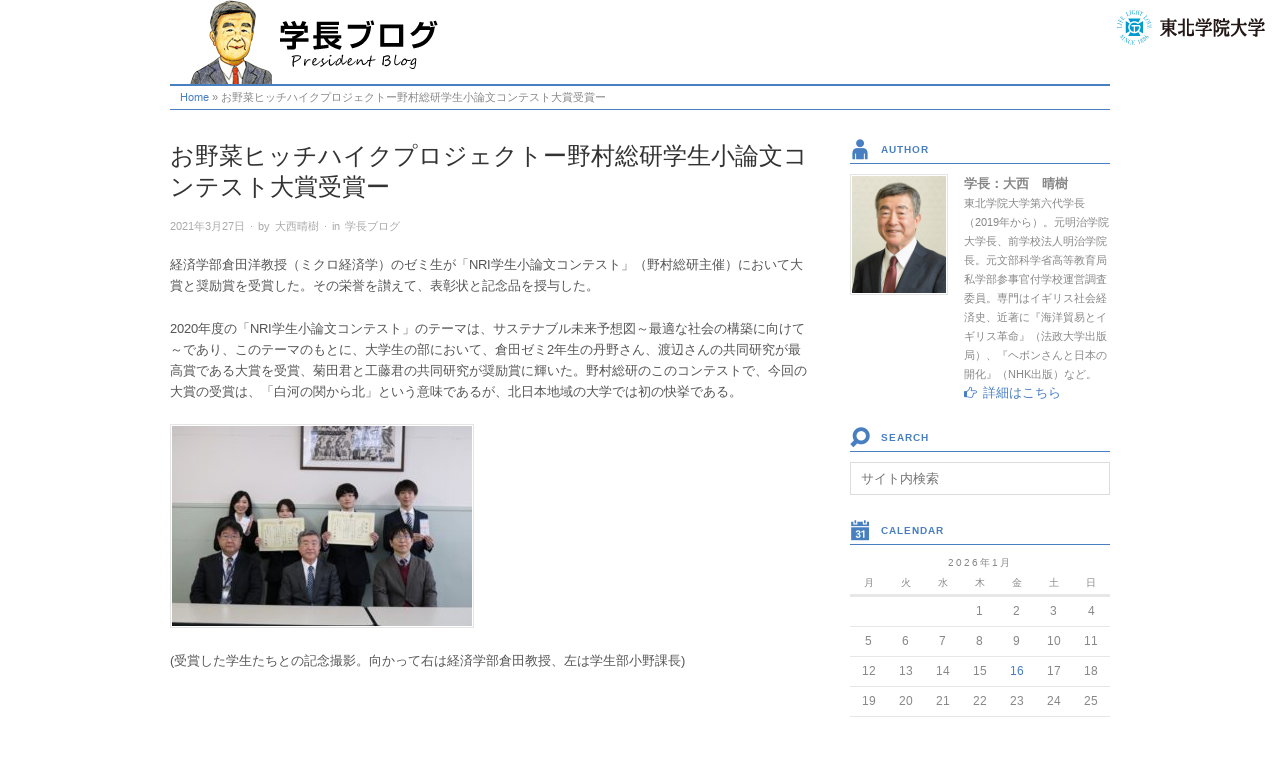

--- FILE ---
content_type: text/html; charset=UTF-8
request_url: https://president.tgac.jp/?p=636
body_size: 8462
content:
<!doctype html>
<html lang="ja">
<head>
<!-- Google tag (gtag.js) -->
<script async src="https://www.googletagmanager.com/gtag/js?id=G-9PX2HH8V74"></script>
<script>
  window.dataLayer = window.dataLayer || [];
  function gtag(){dataLayer.push(arguments);}
  gtag('js', new Date());

  gtag('config', 'G-9PX2HH8V74');
</script>
<meta http-equiv="Content-Type" content="text/html; charset=UTF-8" />
<meta http-equiv="X-UA-Compatible" content="IE=edge,chrome=1">
    
<!-- Mobile viewport optimized -->
<meta name="viewport" content="width=device-width,initial-scale=1">


<!-- Title -->
<title>お野菜ヒッチハイクプロジェクトー野村総研学生小論文コンテスト大賞受賞ー</title>

<!-- WP Head -->
<title>お野菜ヒッチハイクプロジェクトー野村総研学生小論文コンテスト大賞受賞ー &#8211; 学長ブログ</title>
<meta name="generator" content="WordPress 5.4.18" />
<meta name="template" content="Origin 0.6.0" />
<link rel='dns-prefetch' href='//fonts.googleapis.com' />
<link rel='dns-prefetch' href='//s.w.org' />
<link rel="alternate" type="application/rss+xml" title="学長ブログ &raquo; フィード" href="https://president.tgac.jp/?feed=rss2" />
<link rel="alternate" type="application/rss+xml" title="学長ブログ &raquo; コメントフィード" href="https://president.tgac.jp/?feed=comments-rss2" />
		<script type="text/javascript">
			window._wpemojiSettings = {"baseUrl":"https:\/\/s.w.org\/images\/core\/emoji\/12.0.0-1\/72x72\/","ext":".png","svgUrl":"https:\/\/s.w.org\/images\/core\/emoji\/12.0.0-1\/svg\/","svgExt":".svg","source":{"concatemoji":"https:\/\/president.tgac.jp\/wp-includes\/js\/wp-emoji-release.min.js?ver=5.4.18"}};
			/*! This file is auto-generated */
			!function(e,a,t){var n,r,o,i=a.createElement("canvas"),p=i.getContext&&i.getContext("2d");function s(e,t){var a=String.fromCharCode;p.clearRect(0,0,i.width,i.height),p.fillText(a.apply(this,e),0,0);e=i.toDataURL();return p.clearRect(0,0,i.width,i.height),p.fillText(a.apply(this,t),0,0),e===i.toDataURL()}function c(e){var t=a.createElement("script");t.src=e,t.defer=t.type="text/javascript",a.getElementsByTagName("head")[0].appendChild(t)}for(o=Array("flag","emoji"),t.supports={everything:!0,everythingExceptFlag:!0},r=0;r<o.length;r++)t.supports[o[r]]=function(e){if(!p||!p.fillText)return!1;switch(p.textBaseline="top",p.font="600 32px Arial",e){case"flag":return s([127987,65039,8205,9895,65039],[127987,65039,8203,9895,65039])?!1:!s([55356,56826,55356,56819],[55356,56826,8203,55356,56819])&&!s([55356,57332,56128,56423,56128,56418,56128,56421,56128,56430,56128,56423,56128,56447],[55356,57332,8203,56128,56423,8203,56128,56418,8203,56128,56421,8203,56128,56430,8203,56128,56423,8203,56128,56447]);case"emoji":return!s([55357,56424,55356,57342,8205,55358,56605,8205,55357,56424,55356,57340],[55357,56424,55356,57342,8203,55358,56605,8203,55357,56424,55356,57340])}return!1}(o[r]),t.supports.everything=t.supports.everything&&t.supports[o[r]],"flag"!==o[r]&&(t.supports.everythingExceptFlag=t.supports.everythingExceptFlag&&t.supports[o[r]]);t.supports.everythingExceptFlag=t.supports.everythingExceptFlag&&!t.supports.flag,t.DOMReady=!1,t.readyCallback=function(){t.DOMReady=!0},t.supports.everything||(n=function(){t.readyCallback()},a.addEventListener?(a.addEventListener("DOMContentLoaded",n,!1),e.addEventListener("load",n,!1)):(e.attachEvent("onload",n),a.attachEvent("onreadystatechange",function(){"complete"===a.readyState&&t.readyCallback()})),(n=t.source||{}).concatemoji?c(n.concatemoji):n.wpemoji&&n.twemoji&&(c(n.twemoji),c(n.wpemoji)))}(window,document,window._wpemojiSettings);
		</script>
		<style type="text/css">
img.wp-smiley,
img.emoji {
	display: inline !important;
	border: none !important;
	box-shadow: none !important;
	height: 1em !important;
	width: 1em !important;
	margin: 0 .07em !important;
	vertical-align: -0.1em !important;
	background: none !important;
	padding: 0 !important;
}
</style>
	<link rel='stylesheet' id='style-css'  href='https://president.tgac.jp/wp-content/themes/labrid/style.css?ver=1.0' type='text/css' media='all' />
<link rel='stylesheet' id='wp-block-library-css'  href='https://president.tgac.jp/wp-includes/css/dist/block-library/style.min.css?ver=5.4.18' type='text/css' media='all' />
<link rel='stylesheet' id='elusive-style-css'  href='https://president.tgac.jp/wp-content/plugins/widget-icon/assets/elusive/css/elusive-webfont.css?ver=5.4.18' type='text/css' media='all' />
<link rel='stylesheet' id='font-awesome-style-css'  href='https://president.tgac.jp/wp-content/plugins/widget-icon/assets/font-awesome/css/font-awesome.min.css?ver=5.4.18' type='text/css' media='all' />
<link rel='stylesheet' id='widget-icon-front-style-css'  href='https://president.tgac.jp/wp-content/plugins/widget-icon/css/widget-icon-front.css?ver=5.4.18' type='text/css' media='all' />
<link rel='stylesheet' id='origin_fancybox-stylesheet-css'  href='https://president.tgac.jp/wp-content/themes/origin/js/fancybox/jquery.fancybox-1.3.4.css?ver=1' type='text/css' media='screen' />
<link rel='stylesheet' id='font-bitter-css'  href='http://fonts.googleapis.com/css?family=Bitter&#038;ver=1' type='text/css' media='screen' />
<script type='text/javascript' src='https://president.tgac.jp/wp-includes/js/jquery/jquery.js?ver=1.12.4-wp'></script>
<script type='text/javascript' src='https://president.tgac.jp/wp-includes/js/jquery/jquery-migrate.min.js?ver=1.4.1'></script>
<link rel="wlwmanifest" type="application/wlwmanifest+xml" href="https://president.tgac.jp/wp-includes/wlwmanifest.xml" /> 
<link rel='prev' title='東北学院大学卒業式' href='https://president.tgac.jp/?p=624' />
<link rel='next' title='緊急事態宣言下の入学式' href='https://president.tgac.jp/?p=646' />
<link rel="canonical" href="https://president.tgac.jp/?p=636" />
<link rel='shortlink' href='https://president.tgac.jp/?p=636' />

	<style type="text/css">

		/* Font size. */
		
		/* Font family. */
		
		/* Link color. */
					a, a:visited, #footer a:hover, .entry-title a:hover { color: #487fc1; }
			#respond #submit, .button, a.button, .wpcf7-submit, #loginform .button-primary { background-color: #487fc1; }
				a:hover, a:focus { color: #000; }

		/* Custom CSS. */
		
	
	</style>	

<link rel="icon" href="https://president.tgac.jp/wp-content/uploads/2023/12/cropped-favicon-32x32.png" sizes="32x32" />
<link rel="icon" href="https://president.tgac.jp/wp-content/uploads/2023/12/cropped-favicon-192x192.png" sizes="192x192" />
<link rel="apple-touch-icon" href="https://president.tgac.jp/wp-content/uploads/2023/12/cropped-favicon-180x180.png" />
<meta name="msapplication-TileImage" content="https://president.tgac.jp/wp-content/uploads/2023/12/cropped-favicon-270x270.png" />

</head>

<body class="wordpress  ja child-theme y2026 m01 d27 h06 tuesday logged-out custom-header singular singular-post singular-post-636">

<div id="univ-link"><a href="http://www.tohoku-gakuin.ac.jp/" title="東北学院大学" target="_blank">東北学院大学</a></div>

	
	<div id="container">
		
		<div class="wrap">

				
			<div id="header">
	
					
					<div id="branding">
						
						<div id="site-title"><a href="https://president.tgac.jp/" title="学長ブログ" rel="home"><span>学長ブログ</span></a></div>

					</div><!-- #branding -->
									
								
	
										
				
		<div class="breadcrumb-trail breadcrumbs" itemprop="breadcrumb">
			<span class="trail-browse">Browse:</span> <span class="trail-begin"><a href="https://president.tgac.jp" title="学長ブログ">Home</a></span>
			 <span class="sep">&raquo;</span> <span class="trail-end">お野菜ヒッチハイクプロジェクトー野村総研学生小論文コンテスト大賞受賞ー</span>
		</div>	
			</div><!-- #header -->
	
				
				
			<div id="main">
	
				
	
	<div id="content">

		
		<div class="hfeed">

			
				
					
					<div id="post-636" class="hentry post publish post-1 odd author-univ-president category-diary">

												
						<div class="post-content">
						
														
							 <h1 class="post-title entry-title">お野菜ヒッチハイクプロジェクトー野村総研学生小論文コンテスト大賞受賞ー</h1>

							<div class="byline"><a href="https://president.tgac.jp/?p=636">2021年3月27日</a> &middot; by <a href="https://president.tgac.jp/?author=2" title="大西晴樹 の投稿" rel="author">大西晴樹</a> &middot; in <a href="https://president.tgac.jp/?cat=1" rel="category">学長ブログ</a>  </div>

							<div class="entry-content">
								
								<p>経済学部倉田洋教授（ミクロ経済学）のゼミ生が「NRI学生小論文コンテスト」（野村総研主催）において大賞と奨励賞を受賞した。その栄誉を讃えて、表彰状と記念品を授与した。</p>
<p>2020年度の「NRI学生小論文コンテスト」のテーマは、サステナブル未来予想図～最適な社会の構築に向けて～であり、このテーマのもとに、大学生の部において、倉田ゼミ2年生の丹野さん、渡辺さんの共同研究が最高賞である大賞を受賞、菊田君と工藤君の共同研究が奨励賞に輝いた。野村総研のこのコンテストで、今回の大賞の受賞は、「白河の関から北」という意味であるが、北日本地域の大学では初の快挙である。</p>
<p><a href="https://president.tgac.jp/?attachment_id=639" rel="attachment wp-att-639"><img class="alignnone size-medium wp-image-639" src="https://president.tgac.jp/wp-content/uploads/2021/03/210325-2_1-300x200.jpg" alt="" width="300" height="200" srcset="https://president.tgac.jp/wp-content/uploads/2021/03/210325-2_1-300x200.jpg 300w, https://president.tgac.jp/wp-content/uploads/2021/03/210325-2_1.jpg 600w" sizes="(max-width: 300px) 100vw, 300px" /></a></p>
<p>(受賞した学生たちとの記念撮影。向かって右は経済学部倉田教授、左は学生部小野課長)</p>
<p>&nbsp;</p>
<p>さて、大賞を受賞した丹野さん、渡辺さんの共同研究のテーマ「お野菜ヒッチハイクプロジェクト～野菜の廃棄ゼロを目指した新しい直売のカタチ～」は、価格調整のために野菜が産地で生産者である農家によって廃棄される「産地廃棄」に着目し、この食品ロスを防止するために、ITを活用した販売、定額サービスを実施するサブスクリプション、輸送体制の工夫等、持続可能な成長を目的とした具体的な政策を提言している。菊田君と工藤君の共同研究「環境保全と再生可能エネルギー～エコシティ気仙沼の取り組みを参考にして～」は、菊田君の故郷である気仙沼の先駆的な取り組みを紹介している。</p>
<p><a href="https://president.tgac.jp/?attachment_id=640" rel="attachment wp-att-640"><img class="alignnone size-medium wp-image-640" src="https://president.tgac.jp/wp-content/uploads/2021/03/210325-2_8-300x149.jpg" alt="" width="300" height="149" srcset="https://president.tgac.jp/wp-content/uploads/2021/03/210325-2_8-300x149.jpg 300w, https://president.tgac.jp/wp-content/uploads/2021/03/210325-2_8.jpg 570w" sizes="(max-width: 300px) 100vw, 300px" /></a></p>
<p>（表彰後の倉田先生を交えての学生たちとの懇談。大学のゼミこそ、実社会と異なり、試行錯誤が許される教育の場なので、そのような環境で大いに成長してほしい）</p>
<p>&nbsp;</p>
<p>これまで経済学は一般的に、大所高所からミクロ経済学やマクロ経済学の理論に従って現実を分析する学問として、大教室での座学を中心に教育がなされてきた。しかし、地球温暖化による自然環境破壊に直面した学生たちが、地球や地域という有限なる資源の中で、いかにエネルギーのロスを削減して、持続可能な社会を創出していくかという切実なる問題意識を持ち、具体的なテーマの中に、経済理論やIT技術を取り込みつつある。大学における教育や研究が未来を切り開く可能性がここにあるとはいえないだろうか。</p>
								
																
							</div><!-- .entry-content -->

							<div class="entry-meta"></div>

													
						</div><!-- .post-content -->

					</div><!-- .hentry -->

					
					
					
					
				
			
		</div><!-- .hfeed -->

		
		
	
		<div class="loop-nav">
			<div class="previous">&larr; <a href="https://president.tgac.jp/?p=624" rel="prev">東北学院大学卒業式</a></div>			<div class="next"><a href="https://president.tgac.jp/?p=646" rel="next">緊急事態宣言下の入学式</a> &rarr;</div>		</div><!-- .loop-nav -->

	
	</div><!-- #content -->

	
				
	
	<div id="sidebar-primary" class="sidebar">

		
		<section id="text-2" class="widget widget_text widget-widget_text"><h3 class="widget-title"><i style="padding-right: 10px; vertical-align: middle;" class="elusive icon-adult icon-2x"></i>Author</h3>			<div class="textwidget"><div id="boss-prof"><img src="https://www.tohoku-gakuin.ac.jp/about/president/img/greeting_pic01.jpg" alt="学長：大西　晴樹" /></p>
<p><strong>学長：大西　晴樹</strong><br />
<span style="font-size: 0.86em;">東北学院大学第六代学長（2019年から）。元明治学院大学長、前学校法人明治学院長。元文部科学省高等教育局私学部参事官付学校運営調査委員。専門はイギリス社会経済史、近著に『海洋貿易とイギリス革命』（法政大学出版局）、『ヘボンさんと日本の開化』（NHK出版）など。</span><br />
<a href="https://www.tohoku-gakuin.ac.jp/about/president/"><i class="elusive icon-hand-right" style="padding-right: 6px; vertical-align: middle;"></i>詳細はこちら</a></p>
</div>
</div>
		</section><section id="search-2" class="widget widget_search widget-widget_search"><h3 class="widget-title"><i style="padding-right: 10px; vertical-align: middle;" class="elusive icon-search icon-2x"></i>Search</h3>			<div class="search">

				<form method="get" class="search-form" action="https://president.tgac.jp/">

				<div>

					<input class="search-text" type="text" name="s" value="" placeholder="サイト内検索" />

					<input class="search-submit button" name="submit" type="submit" value="Search" />

				</div>

				</form><!-- .search-form -->

			</div><!-- .search -->
</section><section id="calendar-2" class="widget widget_calendar widget-widget_calendar"><h3 class="widget-title"><i style="padding-right: 10px; vertical-align: middle;" class="elusive icon-calendar icon-2x"></i>Calendar</h3><div id="calendar_wrap" class="calendar_wrap"><table id="wp-calendar" class="wp-calendar-table">
	<caption>2026年1月</caption>
	<thead>
	<tr>
		<th scope="col" title="月曜日">月</th>
		<th scope="col" title="火曜日">火</th>
		<th scope="col" title="水曜日">水</th>
		<th scope="col" title="木曜日">木</th>
		<th scope="col" title="金曜日">金</th>
		<th scope="col" title="土曜日">土</th>
		<th scope="col" title="日曜日">日</th>
	</tr>
	</thead>
	<tbody>
	<tr>
		<td colspan="3" class="pad">&nbsp;</td><td>1</td><td>2</td><td>3</td><td>4</td>
	</tr>
	<tr>
		<td>5</td><td>6</td><td>7</td><td>8</td><td>9</td><td>10</td><td>11</td>
	</tr>
	<tr>
		<td>12</td><td>13</td><td>14</td><td>15</td><td><a href="https://president.tgac.jp/?m=20260116" aria-label="2026年1月16日 に投稿を公開">16</a></td><td>17</td><td>18</td>
	</tr>
	<tr>
		<td>19</td><td>20</td><td>21</td><td>22</td><td>23</td><td>24</td><td>25</td>
	</tr>
	<tr>
		<td>26</td><td id="today">27</td><td>28</td><td>29</td><td>30</td><td>31</td>
		<td class="pad" colspan="1">&nbsp;</td>
	</tr>
	</tbody>
	</table><nav aria-label="前と次の月" class="wp-calendar-nav">
		<span class="wp-calendar-nav-prev"><a href="https://president.tgac.jp/?m=202512">&laquo; 12月</a></span>
		<span class="pad">&nbsp;</span>
		<span class="wp-calendar-nav-next">&nbsp;</span>
	</nav></div></section><section id="archives-3" class="widget widget_archive widget-widget_archive"><h3 class="widget-title"><i style="padding-right: 10px; vertical-align: inherit;" class="elusive icon-list-alt icon-2x"></i>Archives</h3>		<ul>
				<li><a href='https://president.tgac.jp/?m=202601'>2026年1月</a></li>
	<li><a href='https://president.tgac.jp/?m=202512'>2025年12月</a></li>
	<li><a href='https://president.tgac.jp/?m=202511'>2025年11月</a></li>
	<li><a href='https://president.tgac.jp/?m=202510'>2025年10月</a></li>
	<li><a href='https://president.tgac.jp/?m=202509'>2025年9月</a></li>
	<li><a href='https://president.tgac.jp/?m=202508'>2025年8月</a></li>
	<li><a href='https://president.tgac.jp/?m=202507'>2025年7月</a></li>
	<li><a href='https://president.tgac.jp/?m=202506'>2025年6月</a></li>
	<li><a href='https://president.tgac.jp/?m=202505'>2025年5月</a></li>
	<li><a href='https://president.tgac.jp/?m=202504'>2025年4月</a></li>
	<li><a href='https://president.tgac.jp/?m=202503'>2025年3月</a></li>
	<li><a href='https://president.tgac.jp/?m=202502'>2025年2月</a></li>
	<li><a href='https://president.tgac.jp/?m=202501'>2025年1月</a></li>
	<li><a href='https://president.tgac.jp/?m=202412'>2024年12月</a></li>
	<li><a href='https://president.tgac.jp/?m=202411'>2024年11月</a></li>
	<li><a href='https://president.tgac.jp/?m=202410'>2024年10月</a></li>
	<li><a href='https://president.tgac.jp/?m=202409'>2024年9月</a></li>
	<li><a href='https://president.tgac.jp/?m=202408'>2024年8月</a></li>
	<li><a href='https://president.tgac.jp/?m=202407'>2024年7月</a></li>
	<li><a href='https://president.tgac.jp/?m=202406'>2024年6月</a></li>
	<li><a href='https://president.tgac.jp/?m=202405'>2024年5月</a></li>
	<li><a href='https://president.tgac.jp/?m=202404'>2024年4月</a></li>
	<li><a href='https://president.tgac.jp/?m=202403'>2024年3月</a></li>
	<li><a href='https://president.tgac.jp/?m=202402'>2024年2月</a></li>
	<li><a href='https://president.tgac.jp/?m=202401'>2024年1月</a></li>
	<li><a href='https://president.tgac.jp/?m=202312'>2023年12月</a></li>
	<li><a href='https://president.tgac.jp/?m=202311'>2023年11月</a></li>
	<li><a href='https://president.tgac.jp/?m=202310'>2023年10月</a></li>
	<li><a href='https://president.tgac.jp/?m=202309'>2023年9月</a></li>
	<li><a href='https://president.tgac.jp/?m=202308'>2023年8月</a></li>
	<li><a href='https://president.tgac.jp/?m=202307'>2023年7月</a></li>
	<li><a href='https://president.tgac.jp/?m=202306'>2023年6月</a></li>
	<li><a href='https://president.tgac.jp/?m=202305'>2023年5月</a></li>
	<li><a href='https://president.tgac.jp/?m=202304'>2023年4月</a></li>
	<li><a href='https://president.tgac.jp/?m=202303'>2023年3月</a></li>
	<li><a href='https://president.tgac.jp/?m=202302'>2023年2月</a></li>
	<li><a href='https://president.tgac.jp/?m=202301'>2023年1月</a></li>
	<li><a href='https://president.tgac.jp/?m=202212'>2022年12月</a></li>
	<li><a href='https://president.tgac.jp/?m=202211'>2022年11月</a></li>
	<li><a href='https://president.tgac.jp/?m=202210'>2022年10月</a></li>
	<li><a href='https://president.tgac.jp/?m=202209'>2022年9月</a></li>
	<li><a href='https://president.tgac.jp/?m=202208'>2022年8月</a></li>
	<li><a href='https://president.tgac.jp/?m=202207'>2022年7月</a></li>
	<li><a href='https://president.tgac.jp/?m=202206'>2022年6月</a></li>
	<li><a href='https://president.tgac.jp/?m=202205'>2022年5月</a></li>
	<li><a href='https://president.tgac.jp/?m=202204'>2022年4月</a></li>
	<li><a href='https://president.tgac.jp/?m=202203'>2022年3月</a></li>
	<li><a href='https://president.tgac.jp/?m=202202'>2022年2月</a></li>
	<li><a href='https://president.tgac.jp/?m=202201'>2022年1月</a></li>
	<li><a href='https://president.tgac.jp/?m=202112'>2021年12月</a></li>
	<li><a href='https://president.tgac.jp/?m=202111'>2021年11月</a></li>
	<li><a href='https://president.tgac.jp/?m=202110'>2021年10月</a></li>
	<li><a href='https://president.tgac.jp/?m=202108'>2021年8月</a></li>
	<li><a href='https://president.tgac.jp/?m=202107'>2021年7月</a></li>
	<li><a href='https://president.tgac.jp/?m=202106'>2021年6月</a></li>
	<li><a href='https://president.tgac.jp/?m=202105'>2021年5月</a></li>
	<li><a href='https://president.tgac.jp/?m=202104'>2021年4月</a></li>
	<li><a href='https://president.tgac.jp/?m=202103'>2021年3月</a></li>
	<li><a href='https://president.tgac.jp/?m=202102'>2021年2月</a></li>
	<li><a href='https://president.tgac.jp/?m=202101'>2021年1月</a></li>
	<li><a href='https://president.tgac.jp/?m=202012'>2020年12月</a></li>
	<li><a href='https://president.tgac.jp/?m=202011'>2020年11月</a></li>
	<li><a href='https://president.tgac.jp/?m=202010'>2020年10月</a></li>
	<li><a href='https://president.tgac.jp/?m=202009'>2020年9月</a></li>
	<li><a href='https://president.tgac.jp/?m=202008'>2020年8月</a></li>
	<li><a href='https://president.tgac.jp/?m=202007'>2020年7月</a></li>
	<li><a href='https://president.tgac.jp/?m=202006'>2020年6月</a></li>
		</ul>
			</section><section id="rss-2" class="widget widget_rss widget-widget_rss"><h3 class="widget-title"><a class="rsswidget" href="http://www.tohoku-gakuin.ac.jp/info.rdf"><img class="rss-widget-icon" style="border:0" width="14" height="14" src="https://president.tgac.jp/wp-includes/images/rss.png" alt="RSS" /></a> <a class="rsswidget" href="https://www.tohoku-gakuin.ac.jp/">東北学院大学―新着情報</a></h3><ul><li><a class='rsswidget' href='https://www.tohoku-gakuin.ac.jp/info/top/260126-3.html'>【機械知能工学科】星朗教授が宮城県警察本部より感謝状を授与されました</a></li><li><a class='rsswidget' href='https://www.tohoku-gakuin.ac.jp/info/top/202601-media.html'>2026年1月のメディア掲載</a></li><li><a class='rsswidget' href='https://www.tohoku-gakuin.ac.jp/info/top/260123-3.html'>【経営学科】ビジネス・ケース実習Ⅱ：戦略提案発表会を開催しました</a></li><li><a class='rsswidget' href='https://www.tohoku-gakuin.ac.jp/info/top/260123-2.html'>【学務部】春季(1/25～4/4)の事務取扱時間について</a></li><li><a class='rsswidget' href='https://www.tohoku-gakuin.ac.jp/info/top/260123-1.html'>【環境建設工学科】櫻井研究室4年生の小林夏渚さんと國府田あつこさんが「第13回ヒューリック学生アイデアコンペ」で佳作を受賞しました</a></li></ul></section>
		
	</div><!-- #sidebar-primary .aside -->

	

				
		</div><!-- #main -->

		
		
		
		<div id="footer">

			<div id="pageFooterTop">
				<p class="pageTop"><a href="#header" title="ページの先頭へ戻る"><i class="elusive icon-eject"></i>ページの先頭へ戻る</a></p>
			</div>

			<!-- 各種関連リンク -->
			<div class="fNav">
				<ul id="rLink">
					<li id="fnHoujin"><a href="http://www.tohoku-gakuin.jp/" title="学校法人東北学院" target="_blank"><i class="font-awesome icon-external-link"></i>学校法人東北学院</a></li>
					<li id="fnJhs"><a href="http://www.jhs.tohoku-gakuin.ac.jp/" title="東北学院中学校・高等学校" target="_blank"><i class="font-awesome icon-external-link"></i>東北学院中学校・高等学校</a></li>
					<li id="fnTsutsuji"><a href="http://www.tutuji.tohoku-gakuin.ac.jp/" title="東北学院榴ケ岡高等学校" target="_blank"><i class="font-awesome icon-external-link"></i>東北学院榴ケ岡高等学校</a></li>
					<li id="fnKinder"><a href="http://www.kinder.tohoku-gakuin.ac.jp/" title="東北学院幼稚園" target="_blank"><i class="font-awesome icon-external-link"></i>東北学院幼稚園</a></li>
					<li id="fnAlumni"><a href="http://www.tg-alumni.jp/" title="東北学院同窓会" target="_blank"><i class="font-awesome icon-external-link"></i>東北学院同窓会</a></li>
				</ul>
			</div>
			<!-- /各種関連リンク -->

			<!-- 住所・コピーライト -->
			<div id="address">

				<dl>
					<dt class="ftlogo"><a href="http://www.tohoku-gakuin.ac.jp/" title="東北学院大学">東北学院大学</a></dt>
					<dd class="campusAdd">

						<dl>
							<dt>土樋キャンパス</dt>
							<dd>〒980-8511　宮城県仙台市青葉区土樋一丁目3-1</dd>
							<dt>五橋キャンパス</dt>
							<dd>〒984-8588　宮城県仙台市若林区清水小路3-1</dd>
						</dl>

					</dd>
				</dl>

				
				<div class="footer-content">

					<p class="copyright">Copyright © TOHOKU GAKUIN All Rights Reserved.</p>

					
				</div>

			</div>
			<!-- /住所・コピーライト -->

			
		</div><!-- #footer -->

		
		</div><!-- .wrap -->

	</div><!-- #container -->

	
	<script type='text/javascript' src='https://president.tgac.jp/wp-content/themes/origin/js/fancybox/jquery.fancybox-1.3.4.pack.js?ver=1.0'></script>
<script type='text/javascript' src='https://president.tgac.jp/wp-content/themes/origin/js/fitvids/jquery.fitvids.js?ver=1.0'></script>
<script type='text/javascript' src='https://president.tgac.jp/wp-content/themes/origin/js/footer-scripts.js?ver=1.0'></script>
<script type='text/javascript' src='https://president.tgac.jp/wp-content/themes/origin/js/navigation.js?ver=20130228'></script>
<script type='text/javascript' src='https://president.tgac.jp/wp-content/themes/origin/library/js/drop-downs.min.js?ver=20130805'></script>

</body>
</html>


--- FILE ---
content_type: text/css
request_url: https://president.tgac.jp/wp-content/themes/labrid/style.css?ver=1.0
body_size: 2384
content:
/*
Theme Name: labrid-orign
Author: K.Yamada
Author URI: http://labrid.jp/
Description: labrid cstmz f
Template: origin
Version: 1.0
*/

@charset "UTF-8";
@import url("../origin/style.css");

.clearfix {
display: table;
content: '';
clear: both;
}

/*  Header
***********************************/
body,
.byline, .author, .published, .category, .edit,
.gform_wrapper .description, .gform_wrapper .gfield_description, .gform_wrapper .gsection_description, .gform_wrapper .instruction, .gform_wrapper div.charleft,
blockquote, blockquote blockquote blockquote,
dl dt, address, ins, em, cite { font-family: "ヒラギノ角ゴ Pro W3", "Hiragino Kaku Gothic Pro", "メイリオ", Meiryo, Osaka, "ＭＳ Ｐゴシック", "MS PGothic", sans-serif; font-style:normal; }

.screen-reader-text { display: none; }

dl dt { font-style: normal !important; font-size:1em !important; }

#header { position:relative; width:100%; z-index:1; }

#branding { position:relative; width:100%; margin-top:0; z-index:2; }

.home #branding { margin-bottom:25px; }
.home #top-logo { margin-bottom:0px; position:absolute; width:258px; height:84px; top:14px; left:40px; z-index:99; }

#site-title { margin-bottom:0; }
#site-title span { display:block; width:258px; height:84px; margin-left:20px; overflow:hidden; text-indent:-999em; background:url(images/head-logo.gif) no-repeat; }

#univ-link { position:fixed; top:10px; right:15px; z-index:1000; }
#univ-link a { display:block; width:148px; height:35px; overflow:hidden; text-indent:-999em; background:url(https://www.tohoku-gakuin.ac.jp/common/img/header_tgu.svg) no-repeat; background-size: contain; }

#menu-primary { position:absolute; width:auto; top:12px; right:170px; z-index:3; }
#menu-primary li a { margin-left:2em !important; }
#menu-primary li li a { font-size: 0.8461538461538462em !important; }

.menu-toggle { background: #487fc1 !important; font-size:18px; line-height:30px; height:auto;}

#header-vis { width:100%; clear:both; margin-bottom:25px; border-top:solid 5px #222; }
#header-vis img { max-width:100%; height:auto; }

.breadcrumbs {border-color:#487fc1; border-top-width:2px; }
.breadcrumbs .trail-browse { display: none; }


/*  Widget
***********************************/

.widget-title { color:#487fc1 !important; margin-bottom:10px !important; font-weight:bold; padding-bottom:3px; border-bottom: solid 1px #487fc1; }

.sidebar .widget ul { list-style:none; margin-left:0 !important }
.sidebar .widget ul li { padding-left:12px; margin-bottom:3px; line-height:22px; background: url(../origin/images/dropright.png) 0 4px no-repeat; }

#boss-prof { width:100%; overflow:hidden; }
#boss-prof img { float:left; width:36%; margin:0 0 5px 0;}
#boss-prof p { float:right; width:56%; clear:none; line-height:1.5; margin-bottom:0; }

#wp-calendar { font: normal 12px/13px Arial, Helvetica, sans-serif; }
#wp-calendar caption { letter-spacing:0.2em; }
#wp-calendar th, #wp-calendar td { text-align:center; }
#wp-calendar th { padding:3px 1px; }
#wp-calendar td { padding:8px 1px; }
#wp-calendar tfoot td { border-bottom:none; }
#wp-calendar td#prev { text-align:left; }
#wp-calendar td#next { text-align:right; }

.widget .search-form input[type="text"] { color:#888; font-family: inherit; }

/*  Footer
***********************************/
#footer {
	border-top:none;
	color: #333;
	font-size:1em;
}

#pageFooterTop {
	margin-bottom: 10px;
}

.fNav {
	border-color:#e5e5e5;
	border-style:solid;
	border-width:1px 0;
}

.fNav ul {
	margin: 0 !important;
	padding: 8px 0;
	overflow: hidden;
	zoom: 1;
	text-align: left;
	list-style-type:none !important;
}

.fNav ul li {
	float: left;
	margin-right: 2em;
}
.fNav li a i { padding-right:5px; color: #487fc1; }

#address {
	overflow: hidden;
	zoom: 1;
}

#address dl {
	margin: 16px 0 0 0 !important;
	float: left;
	width: 66%;
	overflow: hidden;
	zoom: 1;
}

#address dl dd dl {
	margin: 0 !important;
	width: 100%;
	font-size:0.94em;
}

#address .ftlogo {
	width: 200px;
	height: 47px;
}

#address .ftlogo a {
	display: block;
	width: 200px;
	height: 47px;
	overflow:hidden;
	text-indent:-999em;
	background: url(https://www.tohoku-gakuin.ac.jp/common/img/footer_tgu.svg) 0 0 no-repeat;
	background-size: contain;
}

#address .campusAdd {
	margin:-47px 0 0 220px;
	color: inherit;
}

#address .campusAdd dd {
	margin: 0 0 10px 0 !important;
	line-height: 1.8;
	color: inherit;
}

.footer-content {
	margin-top: 15px;
	float: right;
	width: 32%;
}
.copyright {
	color:#888;
	font: normal 10px/15px Tahoma, Geneva, sans-serif;
	text-align:right;
}

.pageTop {
	text-align: right;
}

.pageTop a:link, .pageTop a:visited {
	color: #333;
	text-decoration: none;
}

.pageTop a:hover {
	color: #487fc1;
	text-decoration: underline;
}

.pageTop a i { padding-right:8px; color:#487fc1; }


/*** frontpage ***/
body.home h1.page-title { display:none; }

/* sticky no support */
.topnews .sticky .byline { clear:none; }
.topnews .sticky .entry-summary { float:none; border-left:none; padding-left:0; width: auto; }
.topnews .top-cat-title { clear:left; padding: 8px 0; border-bottom: solid 1px #487fc1; border-top: solid 2px #487fc1; font-size: 1.384615384615385em; }

@media only screen and (min-width: 768px) and (max-width: 959px) {
	.home #boss-animebox { width:100px; height:170px; top:2px; left:30px; }
	#site-title span { margin-left:10px; }
	#address dl,
	.footer-content { float: none; width:100%; }
	.fNav ul li { font-size:.92em; margin-right:1em; }
	.copyright { text-align:center; padding-top:10px; border-top:solid 1px #e5e5e5; }
}

@media only screen and (max-width: 767px) {
	.home #boss-animebox { width:80px; height:140px; top:20px; left:22px; }
	#univ-link { display:none; }
	#menu-primary,
	#address dl,
	.fNav ul li,
	.footer-content { float: none; width:100%; }
	#address .campusAdd { margin:10px 0 0; }
	.copyright { text-align:center; padding-top:10px; border-top:solid 1px #e5e5e5; }
}

/*  Loop
***********************************/
.loop-nav:after { clear:both; content:''; display:table; }
.loop-nav .previous { float:left; }
.loop-nav .next { float:right; }
